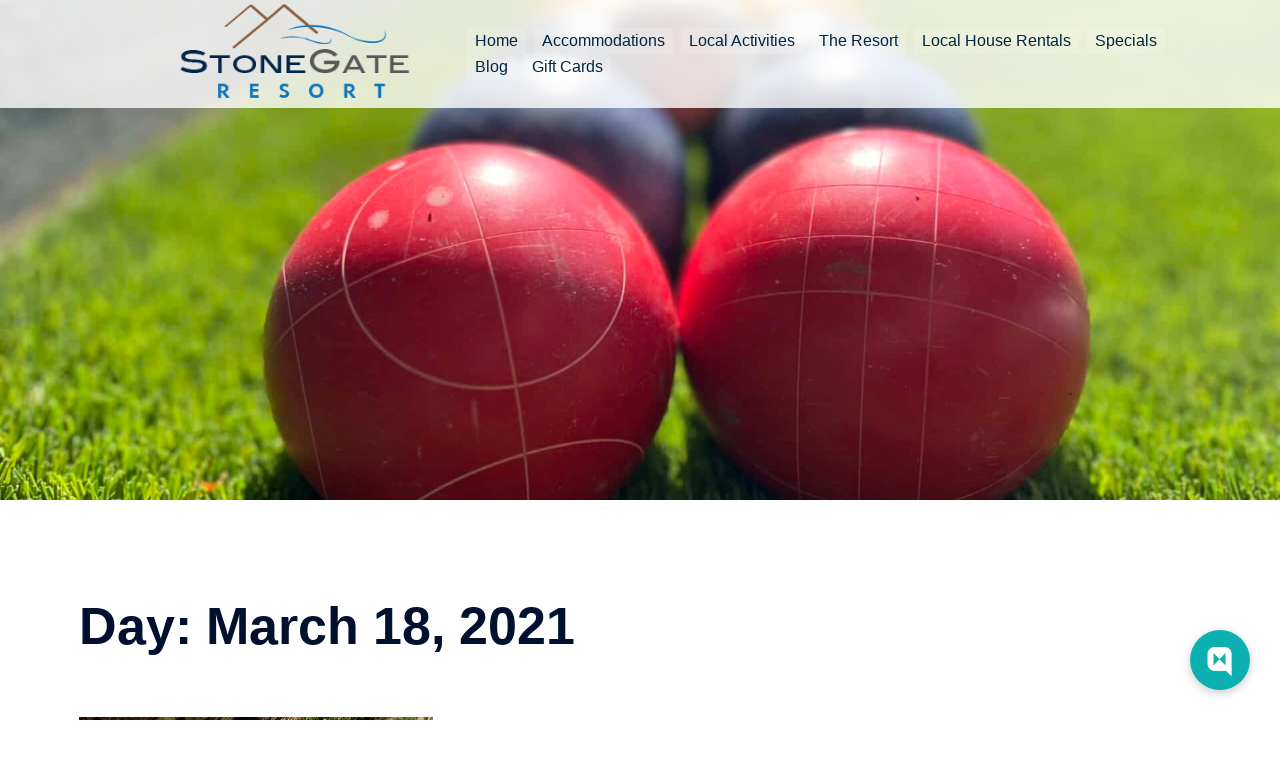

--- FILE ---
content_type: text/html; charset=UTF-8
request_url: https://web.akia.ai/?token=83b765c2-ccd3-4cfb-b225-67a429dd3680&session=QLMgxcJzJdyYTgJX8c9BCtd9VvNfzAivws1caJXNZ86UbhjSL6b5QlREBR2c6hYz&sandbox=null&color=0cb0b0&hoverColor=3acece&referer=https://thestonegateresort.com/2021/03/18/
body_size: 2173
content:
<!DOCTYPE html>
<html>
<head>
  <title>Akia</title>
  <meta charset="utf-8">
  <meta http-equiv="X-UA-Compatible" content="IE=edge">
  <meta name="viewport" content="width=device-width, initial-scale=1">
  <meta name="viewport" content="width=device-width, initial-scale=1, minimum-scale=1.0, maximum-scale=1.0, minimal-ui" />
  <link rel="stylesheet" href="https://dx2bwy6llfzgj.cloudfront.net/amenable/akiafont.css">
  <link rel="stylesheet" href="https://cdnjs.cloudflare.com/ajax/libs/font-awesome/5.13.0/css/all.min.css">
  <meta charset="UTF-8" content="4d9da38e0d2d4ee07f3189c1b570d2c158d3b4f6584f237fb34e365ffd3505b24c8c3228c01fa6d354c09af6e5c467de2c5f6e3cc9c2136586686b5e933e6d25" csrf-param="_csrf_token" method-param="_method" name="csrf-token">
  <script
    src="https://code.jquery.com/jquery-3.4.1.min.js"
    integrity="sha256-CSXorXvZcTkaix6Yvo6HppcZGetbYMGWSFlBw8HfCJo="
    crossorigin="anonymous"></script>
  <script type="text/javascript" src="https://momentjs.com/downloads/moment.js"></script>
  <script type="module" src="/client.js?c=d8f50df9-f4c6-4cg7-be48-5936e84eb19d"></script>
  <link rel="stylesheet" href="/reset.css" type="text/css" />
  <link rel="stylesheet" href="/client.css?c=d8f50df9-f4c6-4cg7-be48-5936e84eb19d" type="text/css" />
</head>
<body>
  <input type="hidden" id="website_token" value="83b765c2-ccd3-4cfb-b225-67a429dd3680" />
  <input type="hidden" id="session" value="QLMgxcJzJdyYTgJX8c9BCtd9VvNfzAivws1caJXNZ86UbhjSL6b5QlREBR2c6hYz" />
  <div class="viewport">
    <div class="header">
      <div class="header-text">
        <h1 id="office-name">Chat</h1>
        <h2>Have questions? Chat with us.</h2>
      </div>
      <div class="header-online-badge">
        <span class="online-badge badge">
          <i class="fas fa-check"></i>
          Online
        </span>
        <span class="offline-badge badge">
          <i class="fas fa-ban"></i>
          Offline
        </span>
      </div>
    </div>
    <div id="mobile-close"></div>
    <div class="message-list"></div>
    <form id="contact-form" class="contact-input">
      <input id="customer_name" type="text" title="Customer Name" required="required" placeholder="Name" />
      <input id="customer_phone" type="text" title="Customer Phone Number" required="required" placeholder="Phone" />
      <input id="customer_email" type="text" name="email3920ghsw3o3t342p" autocomplete="off" />
      <button id="send-button" class="message-box-ok">OK</button>
      <button type="button" id="skip-button" class="message-box-skip">SKIP</button>
    </form>
    <div class="default-input">
      <form id="message-form" class="message-box">
        <input id="message" type="text" title="Message input box" placeholder="Type your message here" />
        <button id="send-button" class="message-box-send">SEND</button>
      </form>
    </div>
  </div>
</body>
